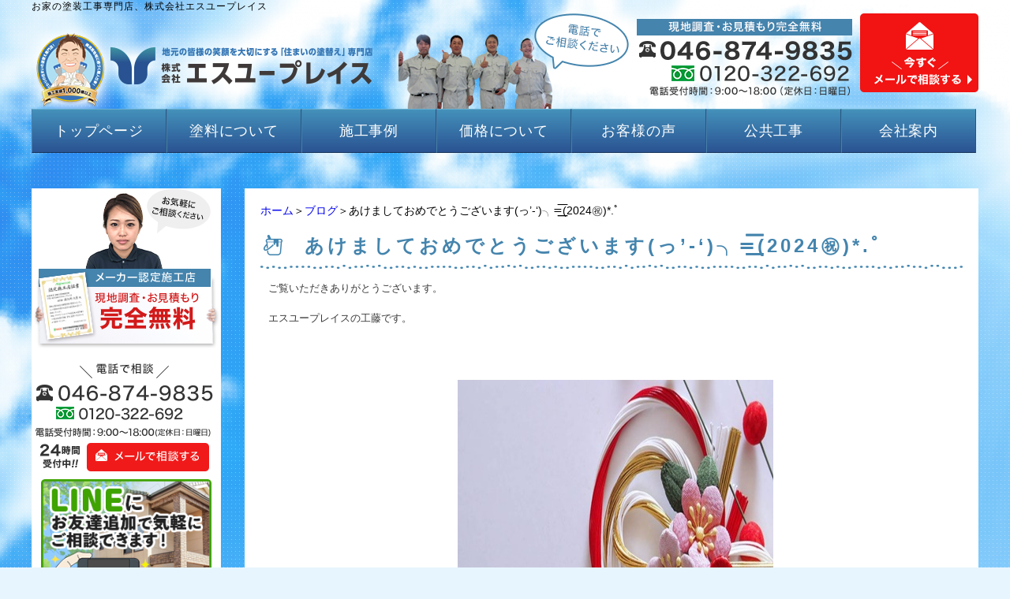

--- FILE ---
content_type: text/html; charset=UTF-8
request_url: https://www.su-place.co.jp/blog/%E3%81%82%E3%81%91%E3%81%BE%E3%81%97%E3%81%A6%E3%81%8A%E3%82%81%E3%81%A7%E3%81%A8%E3%81%86%E3%81%94%E3%81%96%E3%81%84%E3%81%BE%E3%81%99%E3%81%A3-%E2%95%AE%CD%9F%CD%9F%CD%9E%CD%9E.html
body_size: 9454
content:
<!DOCTYPE html PUBLIC "-//W3C//DTD XHTML 1.0 Transitional//EN" "http://www.w3.org/TR/xhtml1/DTD/xhtml1-transitional.dtd"><html xmlns="http://www.w3.org/1999/xhtml">
	<head>
		<title>あけましておめでとうございます(っ’-‘)╮=͟͟͞͞(2024㊗️)*.ﾟお家の塗装工事専門店、株式会社エスユープレイス</title>
		<meta name="keywords" content="" />
		<meta name="Description" content="【2024年1月6日更新】横須賀・三浦 外壁塗装専門店 株式会社エスユープレイス" />
		<meta name="msvalidate.01" content="FB1E82999312B2F038F574D0B43CADB0" />
		<link rel="alternate" type="application/rss+xml" title="お家の塗装工事専門店、株式会社エスユープレイス &raquo; あけましておめでとうございます(っ’-‘)╮=͟͟͞͞(2024㊗️)*.ﾟ のコメントのフィード" href="https://www.su-place.co.jp/blog/%e3%81%82%e3%81%91%e3%81%be%e3%81%97%e3%81%a6%e3%81%8a%e3%82%81%e3%81%a7%e3%81%a8%e3%81%86%e3%81%94%e3%81%96%e3%81%84%e3%81%be%e3%81%99%e3%81%a3-%e2%95%ae%cd%9f%cd%9f%cd%9e%cd%9e.html/feed" />
<link rel='stylesheet' id='style-desktop-css'  href='https://www.su-place.co.jp/wp-content/uploads/sites/17/css/style0_24183100_1562339557.css?ver=3.9.2' type='text/css' media='all' />
<link rel='stylesheet' id='stylenote-desktop-css'  href='https://www.su-place.co.jp/wp-content/uploads/sites/17/css/stylenote0_45199100_1758682609.css?ver=3.9.2' type='text/css' media='all' />
<link rel='stylesheet' id='style-css'  href='https://www.su-place.co.jp/wp-content/themes/lct_suplacecojp/style.css?ver=3.9.2' type='text/css' media='all' />
<link rel='stylesheet' id='topform-css'  href='https://www.su-place.co.jp/wp-content/themes/lct_suplacecojp/topform.css?ver=3.9.2' type='text/css' media='all' />
<link rel='stylesheet' id='facebox-css'  href='https://www.su-place.co.jp/facebox/facebox.css?ver=3.9.2' type='text/css' media='all' />
<link rel='stylesheet' id='contact-form-7-css'  href='https://www.su-place.co.jp/wp-content/plugins/contact-form-7/includes/css/styles.css?ver=3.9.3' type='text/css' media='all' />
<script type='text/javascript' src='https://www.su-place.co.jp/wp-includes/js/jquery/jquery.js?ver=1.11.0'></script>
<script type='text/javascript' src='https://www.su-place.co.jp/wp-includes/js/jquery/jquery-migrate.min.js?ver=1.2.1'></script>
<script type='text/javascript' src='https://www.su-place.co.jp/facebox/facebox.js?ver=3.9.2'></script>
<script type='text/javascript' src='https://www.su-place.co.jp/wp-content/plugins/js/jquery.bxslider/jquery.bxslider.js?ver=3.9.2'></script>
<link rel="EditURI" type="application/rsd+xml" title="RSD" href="https://www.su-place.co.jp/xmlrpc.php?rsd" />
<link rel="wlwmanifest" type="application/wlwmanifest+xml" href="https://www.su-place.co.jp/wp-includes/wlwmanifest.xml" /> 
<link rel='prev' title='年末年始休業のお知らせ' href='https://www.su-place.co.jp/blog/%e5%b9%b4%e6%9c%ab%e5%b9%b4%e5%a7%8b%e4%bc%91%e6%a5%ad%e3%81%ae%e3%81%8a%e7%9f%a5%e3%82%89%e3%81%9b-3.html' />
<link rel='next' title='本日の作業報告です。横須賀市佐原I様・横須賀市久里浜O様着工致しました。' href='https://www.su-place.co.jp/blog/%e6%9c%ac%e6%97%a5%e3%81%ae%e4%bd%9c%e6%a5%ad%e5%a0%b1%e5%91%8a%e3%81%a7%e3%81%99%e3%80%82%e6%a8%aa%e9%a0%88%e8%b3%80%e5%b8%82%e4%bd%90%e5%8e%9fi%e6%a7%98%e3%83%bb%e6%a8%aa%e9%a0%88%e8%b3%80%e5%b8%82.html' />
<meta name="generator" content="WordPress 3.9.2" />
<link rel='canonical' href='https://www.su-place.co.jp/blog/%e3%81%82%e3%81%91%e3%81%be%e3%81%97%e3%81%a6%e3%81%8a%e3%82%81%e3%81%a7%e3%81%a8%e3%81%86%e3%81%94%e3%81%96%e3%81%84%e3%81%be%e3%81%99%e3%81%a3-%e2%95%ae%cd%9f%cd%9f%cd%9e%cd%9e.html' />
<link rel='shortlink' href='https://www.su-place.co.jp/?p=30715' />
<link rel="alternate" media="handheld" type="text/html" href="https://www.su-place.co.jp/blog/%E3%81%82%E3%81%91%E3%81%BE%E3%81%97%E3%81%A6%E3%81%8A%E3%82%81%E3%81%A7%E3%81%A8%E3%81%86%E3%81%94%E3%81%96%E3%81%84%E3%81%BE%E3%81%99%E3%81%A3-%E2%95%AE%CD%9F%CD%9F%CD%9E%CD%9E.html" />
	<style>
		#wp-admin-bar-comments{display:none;}
	</style>
	<script>
		jQuery(document).ready(function(){
			jQuery("#wp-admin-bar-wp-logo").html('<a class="ab-item"><span class="ab-icon"></span></a>');
			jQuery("#wp-admin-bar-my-sites-list").find("a[href$='/wp-admin/post-new.php']").parent().remove();
			jQuery("#wp-admin-bar-my-sites-list").find("a[href$='/wp-admin/edit-comments.php']").parent().remove();
		});
	</script><script type="text/javascript">
	window._wp_rp_static_base_url = 'https://wprp.zemanta.com/static/';
	window._wp_rp_wp_ajax_url = "https://www.su-place.co.jp/wp-admin/admin-ajax.php";
	window._wp_rp_plugin_version = '3.6.1';
	window._wp_rp_post_id = '30715';
	window._wp_rp_num_rel_posts = '6';
	window._wp_rp_thumbnails = true;
	window._wp_rp_post_title = '%E3%81%82%E3%81%91%E3%81%BE%E3%81%97%E3%81%A6%E3%81%8A%E3%82%81%E3%81%A7%E3%81%A8%E3%81%86%E3%81%94%E3%81%96%E3%81%84%E3%81%BE%E3%81%99%28%E3%81%A3%E2%80%99-%E2%80%98%29%E2%95%AE%3D%CD%9F%CD%9F%CD%9E%CD%9E%282024%E3%8A%97%EF%B8%8F%29%2A.%EF%BE%9F';
	window._wp_rp_post_tags = [];
	window._wp_rp_promoted_content = true;
</script>
<link rel="stylesheet" href="https://www.su-place.co.jp/wp-content/plugins/wordpress-23-related-posts-plugin/static/themes/vertical-m.css?version=3.6.1" />
	<style type="text/css">.recentcomments a{display:inline !important;padding:0 !important;margin:0 !important;}</style>
<!-- BEGIN: WP Social Bookmarking Light -->
<script>(function(d, s, id) {
  var js, fjs = d.getElementsByTagName(s)[0];
  if (d.getElementById(id)) return;
  js = d.createElement(s); js.id = id;
  js.src = "//connect.facebook.net/en_US/sdk.js#xfbml=1&version=v2.7";
  fjs.parentNode.insertBefore(js, fjs);
}(document, 'script', 'facebook-jssdk'));</script>
<style type="text/css">
.wp_social_bookmarking_light{
    border: 0 !important;
    padding: 10px 0 20px 0 !important;
    margin: 0 !important;
}
.wp_social_bookmarking_light div{
    float: left !important;
    border: 0 !important;
    padding: 0 !important;
    margin: 0 5px 0px 0 !important;
    min-height: 30px !important;
    line-height: 18px !important;
    text-indent: 0 !important;
}
.wp_social_bookmarking_light img{
    border: 0 !important;
    padding: 0;
    margin: 0;
    vertical-align: top !important;
}
.wp_social_bookmarking_light_clear{
    clear: both !important;
}
#fb-root{
    display: none;
}
.wsbl_twitter{
    width: 100px;
}
.wsbl_facebook_like iframe{
    max-width: none !important;
}
.wsbl_pinterest a{
    border: 0px !important;
}</style>
<!-- END: WP Social Bookmarking Light -->
<script type="text/javascript">
var renderInvisibleReCaptcha = function() {

    for (var i = 0; i < document.forms.length; ++i) {
        var form = document.forms[i];
        var holder = form.querySelector('.inv-recaptcha-holder');

        if (null === holder) continue;
		holder.innerHTML = '';

         (function(frm){
			var cf7SubmitElm = frm.querySelector('.wpcf7-submit');
            var holderId = grecaptcha.render(holder,{
                'sitekey': '6Legb_MjAAAAAPhO7OtLiBh6Tv4WiQ31fT4QziT5', 'size': 'invisible', 'badge' : 'bottomright',
                'callback' : function (recaptchaToken) {
					if((null !== cf7SubmitElm) && (typeof jQuery != 'undefined')){jQuery(frm).submit();grecaptcha.reset(holderId);return;}
					 HTMLFormElement.prototype.submit.call(frm);
                },
                'expired-callback' : function(){grecaptcha.reset(holderId);}
            });

			if(null !== cf7SubmitElm && (typeof jQuery != 'undefined') ){
				jQuery(cf7SubmitElm).off('click').on('click', function(clickEvt){
					clickEvt.preventDefault();
					grecaptcha.execute(holderId);
				});
			}
			else
			{
				frm.onsubmit = function (evt){evt.preventDefault();grecaptcha.execute(holderId);};
			}


        })(form);
    }
};
</script><script src="https://www.google.com/recaptcha/api.js?onload=renderInvisibleReCaptcha&render=explicit" async defer></script><script type="text/javascript">(function(a,e){function f(){var d=0;if(e.body&&e.body.offsetWidth){d=e.body.offsetHeight}if(e.compatMode=="CSS1Compat"&&e.documentElement&&e.documentElement.offsetWidth){d=e.documentElement.offsetHeight}if(a.innerWidth&&a.innerHeight){d=a.innerHeight}return d}function b(g){var d=ot=0;if(g.offsetParent){do{d+=g.offsetLeft;ot+=g.offsetTop}while(g=g.offsetParent)}return{left:d,top:ot}}function c(){var l=e.querySelectorAll("[data-lazy-original]");var j=a.pageYOffset||e.documentElement.scrollTop||e.body.scrollTop;var d=f();for(var k=0;k<l.length;k++){var h=l[k];var g=b(h).top;if(g<(d+j)){h.src=h.getAttribute("data-lazy-original");h.removeAttribute("data-lazy-original")}}}if(a.addEventListener){a.addEventListener("DOMContentLoaded",c,false);a.addEventListener("scroll",c,false)}else{a.attachEvent("onload",c);a.attachEvent("onscroll",c)}})(window,document);</script>		<!-- Google Tag Manager -->
		<script>(function(w,d,s,l,i){w[l]=w[l]||[];w[l].push({'gtm.start':
		new Date().getTime(),event:'gtm.js'});var f=d.getElementsByTagName(s)[0],
		j=d.createElement(s),dl=l!='dataLayer'?'&l='+l:'';j.async=true;j.src=
		'https://www.googletagmanager.com/gtm.js?id='+i+dl;f.parentNode.insertBefore(j,f);
		})(window,document,'script','dataLayer','GTM-566F7HK');</script>
		<!-- End Google Tag Manager -->
		<script type="text/javascript">
		jQuery(function(){

		 jQuery(".radio").each(function(){
				if(jQuery(this).is(':checked')){
					jQuery(this).after('<span class="radio checked"></span>');
					}else{
						jQuery(this).after('<span class="radio"></span>');
					}
			});
		jQuery(".radio").change(function(){
				jQuery('.radio:not(:checked)').next('span').removeClass('checked');
				jQuery(this).next('span').addClass('checked');
			});
});


</script>
	<!-- ana google -->

	</head>
	<body id="blog">
		<!-- Google Tag Manager -->
<!-- Google Tag Manager (noscript) -->
<noscript><iframe src="https://www.googletagmanager.com/ns.html?id=GTM-566F7HK"
height="0" width="0" style="display:none;visibility:hidden"></iframe></noscript>
<!-- End Google Tag Manager (noscript) -->		<a name="top"></a>
			<div id="header">
				<div id="dynamic-header">
						<div id="blogdescription" class="clearfix">
		<h1 id="site-title">お家の塗装工事専門店、株式会社エスユープレイス</h1>
	</div>			<div class="textwidget"><div class="clearfix pc_logo">
<div id="header_logo"><a href="/"><img src="[data-uri]" data-lazy-original="/wp-content/uploads/sites/17/logo.png" alt="地元の皆さまの笑顔を大切にする「住まいの塗替え」専門店　株式会社エスユープレイス"><noscript><img src="/wp-content/uploads/sites/17/logo.png" alt="地元の皆さまの笑顔を大切にする「住まいの塗替え」専門店　株式会社エスユープレイス"></noscript></a></div>
<div class="head_info">
	<div class="head_tel">
	<img src="[data-uri]" data-lazy-original="https://www.su-place.co.jp/wp-content/uploads/sites/17/header_tel.png" alt="046-874-9835"><noscript><img src="https://www.su-place.co.jp/wp-content/uploads/sites/17/header_tel.png" alt="046-874-9835"></noscript></div>
	<!-- /.head_tel -->
	<div class="head_contact">
	<a href="/contact"><img src="[data-uri]" data-lazy-original="https://www.su-place.co.jp/wp-content/uploads/sites/17/header_contact.png" alt="今すぐメールで相談する"><noscript><img src="https://www.su-place.co.jp/wp-content/uploads/sites/17/header_contact.png" alt="今すぐメールで相談する"></noscript></a></div>
	<!-- /.head_contact -->
</div>
<!-- /.head_info -->
</div></div>
			<div id="headermenu-container">
	<ul class="headermenu-box clearfix">		<li>
			<a href="/" target="" class="header-link">トップページ</a>
			<!-- <a href="/" target=""><img src="https://www.su-place.co.jp/wp-content/uploads/sites/17/headermenu1.png" onmouseover="this.src='https://www.su-place.co.jp/wp-content/uploads/sites/17/headermenu1_h.png'" onmouseout="this.src='https://www.su-place.co.jp/wp-content/uploads/sites/17/headermenu1.png'" alt="トップページ" /></a> -->
		</li>
		<li>
			<a href="/paint" target="" class="header-link">塗料について</a>
			<!-- <a href="/paint" target=""><img src="https://www.su-place.co.jp/wp-content/uploads/sites/17/headermenu2.png" onmouseover="this.src='https://www.su-place.co.jp/wp-content/uploads/sites/17/headermenu2_h.png'" onmouseout="this.src='https://www.su-place.co.jp/wp-content/uploads/sites/17/headermenu2.png'" alt="塗料について" /></a> -->
		</li>
		<li>
			<a href="/works" target="" class="header-link">施工事例</a>
			<!-- <a href="/works" target=""><img src="https://www.su-place.co.jp/wp-content/uploads/sites/17/headermenu4.png" onmouseover="this.src='https://www.su-place.co.jp/wp-content/uploads/sites/17/headermenu4_h.png'" onmouseout="this.src='https://www.su-place.co.jp/wp-content/uploads/sites/17/headermenu4.png'" alt="施工事例" /></a> -->
		</li>
		<li>
			<a href="/fee" target="" class="header-link">価格について</a>
			<!-- <a href="/fee" target=""><img src="https://www.su-place.co.jp/wp-content/uploads/sites/17/headermenu3.png" onmouseover="this.src='https://www.su-place.co.jp/wp-content/uploads/sites/17/headermenu3_h.png'" onmouseout="this.src='https://www.su-place.co.jp/wp-content/uploads/sites/17/headermenu3.png'" alt="価格について" /></a> -->
		</li>
		<li>
			<a href="/voice" target="" class="header-link">お客様の声</a>
			<!-- <a href="/voice" target=""><img src="https://www.su-place.co.jp/wp-content/uploads/sites/17/headermenu5.png" onmouseover="this.src='https://www.su-place.co.jp/wp-content/uploads/sites/17/headermenu5_h.png'" onmouseout="this.src='https://www.su-place.co.jp/wp-content/uploads/sites/17/headermenu5.png'" alt="お客様の声" /></a> -->
		</li>
		<li>
			<a href="/public" target="" class="header-link">公共工事</a>
			<!-- <a href="/public" target=""><img src="https://www.su-place.co.jp/wp-content/uploads/sites/17/headermenu6.png" onmouseover="this.src='https://www.su-place.co.jp/wp-content/uploads/sites/17/headermenu6_h.png'" onmouseout="this.src='https://www.su-place.co.jp/wp-content/uploads/sites/17/headermenu6.png'" alt="公共工事" /></a> -->
		</li>

		<li>
			<a href="/about" target="" class="header-link">会社案内</a>
			<!-- <a href="/about" target=""><img src="" alt="会社案内" /></a> -->
		</li>		</ul>
	</div>	<p class="main-image" style="position:relative;"><a href="/" class="mv-btn"><img src="https://www.su-place.co.jp/wp-content/uploads/sites/17/button_pc.png"></a></p>				</div>
			</div>
		<div id="wrapper">
			<div id="container" class="clearfix">
				<div id="main">
					<div id="neck">
							<div id="breadcrumbs">
		<a href="/">ホーム</a>＞<a href="/blog">ブログ</a>＞あけましておめでとうございます(っ’-‘)╮=͟͟͞͞(2024㊗️)*.ﾟ
	</div>	<div id="masthead"><h1>あけましておめでとうございます(っ’-‘)╮=͟͟͞͞(2024㊗️)*.ﾟ</h1></div>					</div>
	<div class="texts clearfix">
		<div class="text">
			<div style="text-align: left;"><font size="2">ご覧いただきありがとうございます。</font></div><div style="text-align: left;"><font size="2"><br></font></div><div style="text-align: left;"><font size="2">エスユープレイスの工藤です。</font></div>
		</div>
	</div>	<div class="texts clearfix">
		<div class="text">
			<div><div style="font-size: small;"><br></div></div>
		</div>
	</div>	<div class="columns columns1">
		<div class="liner clearfix">
			<div class="column column1 chop">
				<div class="image">
					<img src="https://www.su-place.co.jp/wp-content/uploads/sites/17/20230116_044005366_iOS.jpg" alt="20230116_044005366_iOS" title="20230116_044005366_iOS" class="noborder" />
				</div>
				<div class="text">
					<br><div><font color="#2b2b2b" face="M PLUS 1p, sans-serif"><span style="background-color: rgb(255, 255, 255);"><br></span></font></div><div><font color="#2b2b2b" face="M PLUS 1p, sans-serif"><span style="background-color: rgb(255, 255, 255);"><br></span></font></div>
				</div>
			</div>
		</div>
	</div>	<div class="texts clearfix">
		<div class="text">
			<span style="font-family: Arial, Verdana; font-size: 10pt;">皆様明けましておめでとうございます。</span><font color="#2b2b2b" style="font-family: Meiryo; font-size: medium;"><span style="background-color: rgb(255, 255, 255);">(ｯ'-`)╮=͟͟͞͞(2024㊗️)*.ﾟ</span></font><div style="font-family: Arial, Verdana; font-size: 10pt;"><font color="#2b2b2b" style="font-family: Meiryo; font-size: medium;"><span style="background-color: rgb(255, 255, 255);"><br></span></font></div><div style=""><font size="2"><font color="#2b2b2b"><span style="background-color: rgb(255, 255, 255);">今年もよろしくお願いいたします</span></font><span style="background-color: rgb(255, 255, 255); color: rgb(51, 51, 51); font-family: " m="" plus="" rounded="" 1c",="" -apple-system,="" blinkmacsystemfont,="" "segoe="" ui",="" "helvetica="" neue",="" "hiragino="" kaku="" gothic="" pron",="" メイリオ,="" meiryo,="" sans-serif;"="">(、._. )、</span></font></div>
		</div>
	</div>	<div class="texts clearfix">
		<div class="text">
			それでは、本日の作業報告です。
		</div>
	</div>	<div class="byline">
		<h4>横須賀市追浜東町O様　屋根塗装工事（フッソUVコートⅡ）　外壁塗装工事（プレミアムシリコン）</h4>
	</div>	<div class="texts clearfix">
		<div class="text">
			<span style="font-size: small;">本日、足場の架設を行い着工しました。</span><div style="font-size: small;"><br></div><div style="font-size: small;">次回の作業は、高圧洗浄を行う予定です。</div><div style="font-size: small;"><br></div><div style="font-size: small;">工事中は、何かとご迷惑おかけしますが、よろしくお願いいたします。</div>
		</div>
	</div>	<div class="byline">
		<h4>横須賀市田浦しまっとボックス様　コンテナ塗装工事（フッソUVコートⅡ）</h4>
	</div>	<div class="texts clearfix">
		<div class="text">
			次回の作業は、各所点検を行う予定です。<div><br></div><div>引き続きよろしくお願いいたします。</div>
		</div>
	</div>	<div class="texts clearfix">
		<div class="text">
			<div style="text-align: left;"><font style=""><div style=""><font face="Arial, Verdana"><span style="font-size: 10pt;">それでは本日も、お疲れ様でした</span></font><span style="background-color: rgb(255, 255, 255); color: rgb(51, 51, 51); font-family: " m="" plus="" rounded="" 1c",="" -apple-system,="" blinkmacsystemfont,="" "segoe="" ui",="" "helvetica="" neue",="" "hiragino="" kaku="" gothic="" pron",="" メイリオ,="" meiryo,="" sans-serif;="" font-size:="" 15px;="" font-weight:="" 700;"="">ｍ(_ _)ｍ</span></div></font></div>
		</div>
	</div><div class='wp_social_bookmarking_light'><div class="wsbl_hatena_button"><a href="//b.hatena.ne.jp/entry/https://www.su-place.co.jp/blog/%e3%81%82%e3%81%91%e3%81%be%e3%81%97%e3%81%a6%e3%81%8a%e3%82%81%e3%81%a7%e3%81%a8%e3%81%86%e3%81%94%e3%81%96%e3%81%84%e3%81%be%e3%81%99%e3%81%a3-%e2%95%ae%cd%9f%cd%9f%cd%9e%cd%9e.html" class="hatena-bookmark-button" data-hatena-bookmark-title="あけましておめでとうございます(っ’-‘)╮=͟͟͞͞(2024㊗️)*.ﾟ" data-hatena-bookmark-layout="simple-balloon" title="このエントリーをはてなブックマークに追加"> <img src="[data-uri]" data-lazy-original="//b.hatena.ne.jp/images/entry-button/button-only@2x.png" alt="このエントリーをはてなブックマークに追加" width="20" height="20" style="border: none;" /><noscript><img src="//b.hatena.ne.jp/images/entry-button/button-only@2x.png" alt="このエントリーをはてなブックマークに追加" width="20" height="20" style="border: none;" /></noscript></a><script type="text/javascript" src="//b.hatena.ne.jp/js/bookmark_button.js" charset="utf-8" async="async"></script></div><div class="wsbl_facebook_like"><div id="fb-root"></div><fb:like href="https://www.su-place.co.jp/blog/%e3%81%82%e3%81%91%e3%81%be%e3%81%97%e3%81%a6%e3%81%8a%e3%82%81%e3%81%a7%e3%81%a8%e3%81%86%e3%81%94%e3%81%96%e3%81%84%e3%81%be%e3%81%99%e3%81%a3-%e2%95%ae%cd%9f%cd%9f%cd%9e%cd%9e.html" layout="button_count" action="like" width="100" share="false" show_faces="false" ></fb:like></div><div class="wsbl_twitter"><a href="https://twitter.com/share" class="twitter-share-button" data-url="https://www.su-place.co.jp/blog/%e3%81%82%e3%81%91%e3%81%be%e3%81%97%e3%81%a6%e3%81%8a%e3%82%81%e3%81%a7%e3%81%a8%e3%81%86%e3%81%94%e3%81%96%e3%81%84%e3%81%be%e3%81%99%e3%81%a3-%e2%95%ae%cd%9f%cd%9f%cd%9e%cd%9e.html" data-text="あけましておめでとうございます(っ’-‘)╮=͟͟͞͞(2024㊗️)*.ﾟ">Tweet</a></div></div><br class='wp_social_bookmarking_light_clear' />					<div id="knee">
							<div class="navigation clearfix">		<span class="previous">« <a href="https://www.su-place.co.jp/blog/%e5%b9%b4%e6%9c%ab%e5%b9%b4%e5%a7%8b%e4%bc%91%e6%a5%ad%e3%81%ae%e3%81%8a%e7%9f%a5%e3%82%89%e3%81%9b-3.html">年末年始休業のお知らせ</a></span>		<span class="next"><a href="https://www.su-place.co.jp/blog/%e6%9c%ac%e6%97%a5%e3%81%ae%e4%bd%9c%e6%a5%ad%e5%a0%b1%e5%91%8a%e3%81%a7%e3%81%99%e3%80%82%e6%a8%aa%e9%a0%88%e8%b3%80%e5%b8%82%e4%bd%90%e5%8e%9fi%e6%a7%98%e3%83%bb%e6%a8%aa%e9%a0%88%e8%b3%80%e5%b8%82.html">本日の作業報告です。横須賀市佐原I様・横須賀市久里浜O様着工致しました。</a> »</span>	</div>	<div id="inquiry" class="mt20">
		<a href="https://www.su-place.co.jp/contact/"><img src="https://www.su-place.co.jp/wp-content/uploads/sites/17/page_contact.png" alt=""></a>
	</div>					</div>
				</div>
				<div id="sidebar">
								<div class="textwidget"><section class="side_box">
<div class="side_contact">
	<a href="/contact"><img src="[data-uri]" data-lazy-original="https://www.su-place.co.jp/wp-content/uploads/sites/17/side_contact21.png" alt="現地調査・お見積もり完全無料　046-874-9835"><noscript><img src="https://www.su-place.co.jp/wp-content/uploads/sites/17/side_contact21.png" alt="現地調査・お見積もり完全無料　046-874-9835"></noscript></a>
</div>
<!-- /.side_contact -->
<a href="/line"><img class="img_line03 mb20" src="[data-uri]" data-lazy-original="https://www.su-place.co.jp/wp-content/uploads/sites/17/line_side1.png" alt="ラインにお友達追加で気軽にご相談できます。"><noscript><img class="img_line03 mb20" src="https://www.su-place.co.jp/wp-content/uploads/sites/17/line_side1.png" alt="ラインにお友達追加で気軽にご相談できます。"></noscript></a>

<ul class="line_ul_side">
<li class="line_bk_side">スマートフォンでご覧の方</li>
<li>下記の【友だち追加】ボタンをタップしてください。</li>
<li><a href="https://line.me/R/ti/p/%40kbq4977r" class="ui-link" rel="external"></a><a href="https://line.me/R/ti/p/%40dcv9158c" class="ui-link" rel="external"><img class="img_line" width="215" height="auto" border="0" alt="友だち追加" src="[data-uri]" data-lazy-original="https://scdn.line-apps.com/n/line_add_friends/btn/ja.png"><noscript><img class="img_line" width="215" height="auto" border="0" alt="友だち追加" src="https://scdn.line-apps.com/n/line_add_friends/btn/ja.png"></noscript></a></li>
</ul>
<ul class="line_ul_side">
<li class="line_bk_side">パソコンでご覧の方</li>
<li>QRコードをスマートフォンで読み込んでください。</li>
<li><img class="img_line02" src="[data-uri]" data-lazy-original="https://www.su-place.co.jp/wp-content/uploads/sites/17/qr_line.jpg" alt="友達追加" width="150" height=""><noscript><img class="img_line02" src="https://www.su-place.co.jp/wp-content/uploads/sites/17/qr_line.jpg" alt="友達追加" width="150" height=""></noscript></li>
</ul>

<div class="side_menu mt20">
	<ul>
		<li><a href="/news"><img src="[data-uri]" data-lazy-original="https://www.su-place.co.jp/wp-content/uploads/sites/17/side_icon_menu01.png" alt="新着情報・塗装勉強会"><noscript><img src="https://www.su-place.co.jp/wp-content/uploads/sites/17/side_icon_menu01.png" alt="新着情報・塗装勉強会"></noscript><span>新着情報・塗装勉強会</span></a></li>
		<li><a href="/chara"><img src="[data-uri]" data-lazy-original="https://www.su-place.co.jp/wp-content/uploads/sites/17/side_icon_menu02.png" alt="当社の特徴"><noscript><img src="https://www.su-place.co.jp/wp-content/uploads/sites/17/side_icon_menu02.png" alt="当社の特徴"></noscript><span>当社の特徴</span></a></li>
		<li><a href="/paint"><img src="[data-uri]" data-lazy-original="https://www.su-place.co.jp/wp-content/uploads/sites/17/side_icon_menu03.png" alt="塗料について"><noscript><img src="https://www.su-place.co.jp/wp-content/uploads/sites/17/side_icon_menu03.png" alt="塗料について"></noscript><span>塗料について</span></a></li>
		<li><a href="/fee"><img src="[data-uri]" data-lazy-original="https://www.su-place.co.jp/wp-content/uploads/sites/17/side_icon_menu04.png" alt="価格について"><noscript><img src="https://www.su-place.co.jp/wp-content/uploads/sites/17/side_icon_menu04.png" alt="価格について"></noscript><span>価格について</span></a></li>
		<li><a href="/works"><img src="[data-uri]" data-lazy-original="https://www.su-place.co.jp/wp-content/uploads/sites/17/side_icon_menu05.png" alt="施工事例"><noscript><img src="https://www.su-place.co.jp/wp-content/uploads/sites/17/side_icon_menu05.png" alt="施工事例"></noscript><span>施工事例</span></a></li>
		<li><a href="/voice"><img src="[data-uri]" data-lazy-original="https://www.su-place.co.jp/wp-content/uploads/sites/17/side_icon_menu06.png" alt="お客様の声"><noscript><img src="https://www.su-place.co.jp/wp-content/uploads/sites/17/side_icon_menu06.png" alt="お客様の声"></noscript><span>お客様の声</span></a></li>
		<li><a href="/faq"><img src="[data-uri]" data-lazy-original="https://www.su-place.co.jp/wp-content/uploads/sites/17/side_icon_menu07.png" alt="よくあるご質問"><noscript><img src="https://www.su-place.co.jp/wp-content/uploads/sites/17/side_icon_menu07.png" alt="よくあるご質問"></noscript><span>よくあるご質問</span></a></li>
		<li><a href="/flow"><img src="[data-uri]" data-lazy-original="https://www.su-place.co.jp/wp-content/uploads/sites/17/side_icon_menu08.png" alt="工事の流れ"><noscript><img src="https://www.su-place.co.jp/wp-content/uploads/sites/17/side_icon_menu08.png" alt="工事の流れ"></noscript><span>工事の流れ</span></a></li>
		<li><a href="/comp_flow"><img src="[data-uri]" data-lazy-original="https://www.su-place.co.jp/wp-content/uploads/sites/17/side_icon_menu09.png" alt="お問い合わせから"><noscript><img src="https://www.su-place.co.jp/wp-content/uploads/sites/17/side_icon_menu09.png" alt="お問い合わせから"></noscript><span>お問い合わせから完了までの流れ</span></a></li>
		<li><a href="/staff"><img src="[data-uri]" data-lazy-original="https://www.su-place.co.jp/wp-content/uploads/sites/17/side_icon_menu10.png" alt="スタッフ紹介"><noscript><img src="https://www.su-place.co.jp/wp-content/uploads/sites/17/side_icon_menu10.png" alt="スタッフ紹介"></noscript><span>スタッフ紹介</span></a></li>
		<li><a href="/about"><img src="[data-uri]" data-lazy-original="https://www.su-place.co.jp/wp-content/uploads/sites/17/side_icon_menu11.png" alt="会社案内"><noscript><img src="https://www.su-place.co.jp/wp-content/uploads/sites/17/side_icon_menu11.png" alt="会社案内"></noscript><span>会社案内</span></a></li>
		<li><a href="/public"><img src="[data-uri]" data-lazy-original="https://www.su-place.co.jp/wp-content/uploads/sites/17/side_icon_menu11.png" alt="公共工事"><noscript><img src="https://www.su-place.co.jp/wp-content/uploads/sites/17/side_icon_menu11.png" alt="公共工事"></noscript><span>公共工事</span></a></li>
		<li><a href="/recruit"><img src="[data-uri]" data-lazy-original="https://www.su-place.co.jp/wp-content/uploads/sites/17/side_icon_menu12.png" alt="求人募集"><noscript><img src="https://www.su-place.co.jp/wp-content/uploads/sites/17/side_icon_menu12.png" alt="求人募集"></noscript><span>求人募集</span></a></li>
		<li><a href="/blog"><img src="[data-uri]" data-lazy-original="https://www.su-place.co.jp/wp-content/uploads/sites/17/side_icon_menu07.png" alt="ブログ"><noscript><img src="https://www.su-place.co.jp/wp-content/uploads/sites/17/side_icon_menu07.png" alt="ブログ"></noscript><span>ブログ</span></a></li>
	</ul>
</div>
<!-- /.side_menu -->

<div class="side_side_stufy mt20">
	<a href="/news/study"><img src="[data-uri]" data-lazy-original="https://www.su-place.co.jp/wp-content/uploads/sites/17/side_stufy.png" alt="お家の塗装勉強会、参加費無料"><noscript><img src="https://www.su-place.co.jp/wp-content/uploads/sites/17/side_stufy.png" alt="お家の塗装勉強会、参加費無料"></noscript><span class="more_btn">お家の塗装勉強会情報はこちら</span></a>
</div>
<!-- /.side_side_stufy -->

<div class="side_tpint mt20">
	<img src="[data-uri]" data-lazy-original="https://www.su-place.co.jp/wp-content/uploads/sites/17/side_tpint.png" alt="リフォームローン取り扱い店T-POINT貯まります"><noscript><img src="https://www.su-place.co.jp/wp-content/uploads/sites/17/side_tpint.png" alt="リフォームローン取り扱い店T-POINT貯まります"></noscript>
</div>
<!-- /.side_tpint -->

<div class="side_idgreen mt20">
	<a href="http://www.nck-inc.com/" target="_blank"><img src="[data-uri]" data-lazy-original="https://www.su-place.co.jp/wp-content/uploads/sites/17/side_idgreen.png" alt="世界最高の素材から誕生したadgreencoat"><noscript><img src="https://www.su-place.co.jp/wp-content/uploads/sites/17/side_idgreen.png" alt="世界最高の素材から誕生したadgreencoat"></noscript></a>
</div>
<!-- /.side_idgreen -->
<div class="side_uv mt20">
<a href="https://www.su-place.co.jp/20years_uv">
	<img src="[data-uri]" data-lazy-original="https://www.su-place.co.jp/wp-content/uploads/sites/17/side_uvmuki.jpg" alt="無機UVコート"><noscript><img src="https://www.su-place.co.jp/wp-content/uploads/sites/17/side_uvmuki.jpg" alt="無機UVコート"></noscript></a>
</div>
<div class="side_uv mt20">
<a href="https://www.su-place.co.jp/fs_uv_coat">
	<img src="[data-uri]" data-lazy-original="https://www.su-place.co.jp/wp-content/uploads/sites/17/side_uvfsso.jpg" alt="耐久性を求める方にフッソUVコートII"><noscript><img src="https://www.su-place.co.jp/wp-content/uploads/sites/17/side_uvfsso.jpg" alt="耐久性を求める方にフッソUVコートII"></noscript></a>
</div>
<div class="side_uv mt20">
<a href="https://www.su-place.co.jp/uv_aqua">
	<img src="[data-uri]" data-lazy-original="https://www.su-place.co.jp/wp-content/uploads/sites/17/side_uv.png" alt="紫外線劣化を防ぐUVアクアコート"><noscript><img src="https://www.su-place.co.jp/wp-content/uploads/sites/17/side_uv.png" alt="紫外線劣化を防ぐUVアクアコート"></noscript></a>
</div>

<!-- /.side_uv -->

<div class="side_astec mt20">
	<a href="http://astec-japan.co.jp/" target="_blank">
	<img src="[data-uri]" data-lazy-original="https://www.su-place.co.jp/wp-content/uploads/sites/17/side_astec.png" alt="ASTEC 遮熱・防水塗料メーカーのアステックペイント"><noscript><img src="https://www.su-place.co.jp/wp-content/uploads/sites/17/side_astec.png" alt="ASTEC 遮熱・防水塗料メーカーのアステックペイント"></noscript>
	</a>
</div>
<!-- /.side_astec -->

<div class="side_anai mt20">
<a href="https://www.jpaintm.com/" target="_blank"><img width="234" height="60" alt="【JPM】日本塗装名人社" src="[data-uri]" data-lazy-original="https://www.jpaintm.com/wp-content/uploads/sites/14/bnr_m.jpg" /><noscript><img width="234" height="60" alt="【JPM】日本塗装名人社" src="https://www.jpaintm.com/wp-content/uploads/sites/14/bnr_m.jpg" /></noscript><br />JPM</a>
</div>
<!-- /.side_anai -->

<div class="side_tocon mt20">
	<a href="http://www.to-kon-painters.com/" target="_blank">
	<img src="[data-uri]" data-lazy-original="https://www.su-place.co.jp/wp-content/uploads/sites/17/side_tocon.png" alt="塗魂ペインターズ"><noscript><img src="https://www.su-place.co.jp/wp-content/uploads/sites/17/side_tocon.png" alt="塗魂ペインターズ"></noscript>
	</a>
</div>
<div class="side_tocon mt20">
	<a href="https://corp.jpaintm.com/" target="_blank">
	<img src="[data-uri]" data-lazy-original="https://www.su-place.co.jp/wp-content/uploads/sites/17/side_tocon.jpg" width="220" alt="日本塗装名人社"><noscript><img src="https://www.su-place.co.jp/wp-content/uploads/sites/17/side_tocon.jpg" width="220" alt="日本塗装名人社"></noscript>
	</a>
</div>
<!-- /.side_tocon -->

<div class="side_certificate mt20">
	<img src="[data-uri]" data-lazy-original="https://www.su-place.co.jp/wp-content/uploads/sites/17/side_certificate.png" alt="横須賀商工会議所会員証明書"><noscript><img src="https://www.su-place.co.jp/wp-content/uploads/sites/17/side_certificate.png" alt="横須賀商工会議所会員証明書"></noscript>
</div>
<!-- /.side_certificate -->

<div class="side_about mt20">
<a href="/about">
<h3>本社情報</h3>
<div class="side_about_border">
	<img src="[data-uri]" data-lazy-original="https://www.su-place.co.jp/wp-content/uploads/sites/17/photo_01.jpg" alt="株式会社エスユープレイス本社"><noscript><img src="https://www.su-place.co.jp/wp-content/uploads/sites/17/photo_01.jpg" alt="株式会社エスユープレイス本社"></noscript>
	<p class="center" style="color:#000">株式会社　エスユープレイス<br>
〒239-0808<br>
神奈川県横須賀市大津町1-3-1 1階<br>
TEL:046-874-9835</p>
</a>
	</div>
<!-- /.side_about_border -->
</div>
<!-- /.side_about -->
</section>
<!-- /.side_box --></div>
						</div>
			</div>
		</div>
			<div id="footer">
							<div class="textwidget"><div class="footmenu_border"></div>
<div class="footmenu_bg">
	<div class="foot_menu_box clearfix">
	<div class="foot_menu">
		<ul class="foot_menu01">
			<li><a href="/">ホーム</a></li>
			<li><a href="/news">新着情報</a></li>
			<li><a href="/seminer">塗装勉強会のご案内</a></li>
			<li><a href="/blog">ブログ</a></li>
			<li><a href="/chara">当社の特徴</a></li>
			<ul class="foot_s_menu">
				<li><a href="/chara/wall_paint"><img src="[data-uri]" data-lazy-original="https://www.su-place.co.jp/wp-content/uploads/sites/17/foot_icon_s_arrow.png" alt=""><noscript><img src="https://www.su-place.co.jp/wp-content/uploads/sites/17/foot_icon_s_arrow.png" alt=""></noscript>外壁塗装工事</a></li>
				<li><a href="/chara/roof_paint"><img src="[data-uri]" data-lazy-original="https://www.su-place.co.jp/wp-content/uploads/sites/17/foot_icon_s_arrow.png" alt=""><noscript><img src="https://www.su-place.co.jp/wp-content/uploads/sites/17/foot_icon_s_arrow.png" alt=""></noscript>屋根塗装工事</a></li>
				<li><a href="/chara/waterproof"><img src="[data-uri]" data-lazy-original="https://www.su-place.co.jp/wp-content/uploads/sites/17/foot_icon_s_arrow.png" alt=""><noscript><img src="https://www.su-place.co.jp/wp-content/uploads/sites/17/foot_icon_s_arrow.png" alt=""></noscript>各種防水工事</a></li>
				<li><a href="/chara/renewal"><img src="[data-uri]" data-lazy-original="https://www.su-place.co.jp/wp-content/uploads/sites/17/foot_icon_s_arrow.png" alt=""><noscript><img src="https://www.su-place.co.jp/wp-content/uploads/sites/17/foot_icon_s_arrow.png" alt=""></noscript>リニューアル工事</a></li>
			</ul>
		</ul>

		<ul class="foot_menu02">
			<li><a href="/paint">塗料について</a></li>
			<li><a href="/public">公共工事</a></li>
			<li><a href="/fee">価格について</a></li>
			<li><a href="/faq">よくあるご質問</a></li>
			<li><a href="/flow">工事の流れ</a></li>
			<li><a href="/comp_flow">お問い合わせから完工までの流れ</a></li>
			<li><a href="/works">施工事例</a></li>
			<li><a href="/voice">お客さまの声</a></li>
		</ul>



		<ul class="foot_menu03">
			<li><a href="/staff">スタッフ紹介</a></li>
			<li><a href="/recruit">求人募集</a></li>
			<li><a href="/about">会社案内</a></li>
		</ul>
		<ul class="foot_menu04">
			<li><a href="/contact">お問い合わせ</a></li>
			<li><a href="/privacy">プライバシーポリシー</a></li>
			<li><a href="/sitemap">サイトマップ</a></li>
		</ul>
	</div>
	<!-- /.foot_menu -->

<div class="foot_logo">
	<a href="/"><img src="[data-uri]" data-lazy-original="https://www.su-place.co.jp/wp-content/uploads/sites/17/foot_img_logo.png" alt="地元の皆さまの笑顔を大切にする「住まいの塗替え」専門店　株式会社エスユープレイス"><noscript><img src="https://www.su-place.co.jp/wp-content/uploads/sites/17/foot_img_logo.png" alt="地元の皆さまの笑顔を大切にする「住まいの塗替え」専門店　株式会社エスユープレイス"></noscript></a>
	<p align="center">株式会社　エスユープレイス<br>
〒239-0808　神奈川県横須賀市大津町1-3-1　1階<br>
TEL:046-874-9835　FAX:046-874-9836<br>
フリーダイヤル：0120-322-692</p>
</div>
<!-- /.foot_logo -->
</div>


</div>
<!-- /.footmenu_bg --></div>
					<div class="textwidget"><div class="texts pc_none"><a id="eye" href="?eye=pc" class="ui-link ui-btn ui-icon-eye ui-btn-icon-left ui-shadow ui-corner-all" role="button" rel="external">PC 表示に切り替え</a></div></div>
			<p class="copyright">©2016-2024 株式会社エスユープレイス</p>							</div>

	<script>
		jQuery(document).ready(function(){
			jQuery("[id^='wp-admin-bar-edit'] + [id!='wp-admin-bar-edit-profile']").css("backgroundColor", "#21759B");
			jQuery("[id^='wp-admin-bar-edit'] + [id!='wp-admin-bar-edit-profile']").css("backgroundImage", "-moz-linear-gradient(50% 100%, #21759B, #3084AA 5px)");
		});
	</script>	<script>
		jQuery(document).ready(function(){
			// アドミンバーの文言を変更
			// 「編集 投稿タイプ」 を 「投稿タイプの編集」に
			var abitem = jQuery("#wp-admin-bar-edit .ab-item").html();
			var newabitem = null;
			if(abitem) var abitems = abitem.split(" ");
			if(abitems) newabitem = abitems[1] + "の" + abitems[0];
			if(newabitem) jQuery("#wp-admin-bar-edit .ab-item").html(newabitem);
			jQuery("#wp-admin-bar-edit .ab-item").css("backgroundColor", "#21759B");
			jQuery("#wp-admin-bar-edit .ab-item").css("backgroundImage", "-moz-linear-gradient(50% 100%, #21759B, #3084AA 5px)");
		});
	</script>	<script type="text/javascript">
		jQuery(document).ready(function(){jQuery('a[rel*=facebox]').facebox()});
	</script><!-- BEGIN: WP Social Bookmarking Light -->
<script>!function(d,s,id){var js,fjs=d.getElementsByTagName(s)[0],p=/^http:/.test(d.location)?'http':'https';if(!d.getElementById(id)){js=d.createElement(s);js.id=id;js.src=p+'://platform.twitter.com/widgets.js';fjs.parentNode.insertBefore(js,fjs);}}(document, 'script', 'twitter-wjs');</script>
<!-- END: WP Social Bookmarking Light -->
<script type='text/javascript' src='https://www.su-place.co.jp/wp-content/plugins/contact-form-7/includes/js/jquery.form.min.js?ver=3.51.0-2014.06.20'></script>
<script type='text/javascript'>
/* <![CDATA[ */
var _wpcf7 = {"loaderUrl":"https:\/\/www.su-place.co.jp\/wp-content\/plugins\/contact-form-7\/images\/ajax-loader.gif","sending":"\u9001\u4fe1\u4e2d ..."};
/* ]]> */
</script>
<script type='text/javascript' src='https://www.su-place.co.jp/wp-content/plugins/contact-form-7/includes/js/scripts.js?ver=3.9.3'></script>
	</body>
</html>


--- FILE ---
content_type: text/css
request_url: https://www.su-place.co.jp/wp-content/uploads/sites/17/css/stylenote0_45199100_1758682609.css?ver=3.9.2
body_size: 21813
content:
body{
    font-family: 游ゴシック体, 'Yu Gothic', YuGothic, 'ヒラギノ角ゴシック Pro', 'Hiragino Kaku Gothic Pro', メイリオ, Meiryo, Osaka, 'ＭＳ Ｐゴシック', 'MS PGothic', sans-serif;
}
.head_contact a:hover img{
    opacity: 0.7;
}
/* header */
#header_logo {
    margin-left: -20px;
}
.head_info {
    float: right;
}
.head_tel {
    float: left;
}
.head_contact {
    float: left;
    padding-left: 10px;
}
.mt10 {margin-top:10px;}
.mt20 {margin-top:20px;}
.center {
    text-align: center;
}
.both20{
    display: block;
    height: 20px;
    clear: both;
}
.more_btn {
    display: block;
    background: #1da954;
    border: 2px solid #1da954;
    width: 216px;
    font-size: 15px;
    margin: 10px auto;
    color: #fff;
    border-radius: 4px;
}
.side_side_stufy:hover .more_btn {
    background: #fff;
    color:#1da954;
}
.side_side_stufy:hover a {
    text-decoration: none;
}

/* 
side */
.side_menu ul li {
}
.side_menu ul li a {
    background: url(https://www.su-place.co.jp/wp-content/uploads/sites/17/side_bg_menu.png);
    background-position: center;
    margin-bottom: 1px;
    color: #4484ad;
    font-size: 14px;
    display: inherit;
    padding: 5px 0 5px 20px;
    text-align: left;
    font-weight: bold;
}
.side_menu ul li a:hover {
    text-decoration: none;
    font-weight:normal;
}
.side_menu ul li a img {
    margin-right: 10px;
    position: relative;
    top: -4px;
}
.side_menu ul li:nth-child(9) a span {
    display: inline-block;
    line-height: 140%;
}
.side_menu ul li:nth-child(9) a img {
    position: relative;
    top: -12px;
}
.side_menu.mt20 {
    padding: 0 10px;
}
section.side_box {
    background: #fff;
    text-align: center;
}
.side_about {
    padding: 10px;
}
.side_about h3{
    background: #4484ad;
    color: #fff;
}
.side_about p {
    font-size: 12px;
    line-height: 160%;
    margin-top: 6px;
}
.side_about_border{
    padding:10px 0;
    border-left:2px solid #4484ad;
    border-right:2px solid #4484ad;
    border-bottom:2px solid #4484ad;
}

/* 
TOP */

.reason{
    position: relative;
    width: 100%;
    height: 442px;
    background: url(https://www.su-place.co.jp/wp-content/uploads/sites/17/top_bg_reason.png) no-repeat;
}
.reason h3 {
    position: absolute;
    top: 20px;
    left: 20px;
}
ul.reason_list {
    position: absolute;
    top: 119px;
    left: 90px;
    font-size: 28px;
    line-height: 48px;
}
.reason_img {
    position: absolute;
    right: 70px;
    top: 136px;
}
.special {
    border-bottom: 1px dotted #ccc;
}
.special_img {
    float: left;
    margin-top: 14px;
}
.special_txt {
    float: left;
    width: 74%;
    padding-left: 30px;
}
.special_txt dl{
    margin-left: 10px;
}
.special_txt dl dt {
    font-size: 24px;
    margin-bottom: 10px;
}
.special_txt dl dd {
    font-size: 14px;
}
ul.special_list li {
    padding: 17px;
}
ul.special_list li:nth-child(odd) {
    background: #e7f5fe;
}
.special_left_img {
    float: left;
    width: 170px;
}
dl.special_list_txt {
    float: left;
    width: 480px;
}
.special_right_img {
    float: right;
}
dl.special_list_txt dt {
    color: #4485ad;
    font-size: 30px;
    line-height: 30px;
    font-weight: bold;
    dislay:block!important;;
    border-bottom: 0 solid!important; 
    margin-bottom: 10px!important;
    padding-bottom: 10px;
    background: url(https://www.su-place.co.jp/wp-content/uploads/sites/17/special_bg_dt.png) no-repeat left bottom;
}
dl.special_list_txt dt span {
    font-size: 18px;
}
.special_list li:nth-child(2) dl dt , .special_list li:nth-child(3) dl dt , .special_list li:nth-child(4) dl dt{
    font-size: 24px;
}

ul.special_list_voice li {
    background: none!important;
    padding: 0;
    line-height: 32px;
    font-size: 18px;
}
ul.special_list_voice li img {
    padding-right: 10px;
    position: relative;
    top: -6px;
}
/* 
footer */
.footmenu_bg {
    background: #4484ad;
}
.footmenu_border {
    height: 5px;
    background: #4484ad;
    margin-bottom: 4px;
}
.foot_menu_box{
    width: 1200px;
    margin: 0 auto;
    padding:40px 0;
}
.foot_menu a {
    color: #fff;
    font-size: 14px;
    padding-left: 20px;
}
ul.foot_menu01 , ul.foot_menu02 , ul.foot_menu03{
    padding-right: 60px;
}
ul.foot_menu01 , ul.foot_menu02 , ul.foot_menu03 , ul.foot_menu04 {
    float: left;
}
.foot_menu ul li{
    background: url(https://www.su-place.co.jp/wp-content/uploads/sites/17/foot_icon_arrow.png) no-repeat left ;
}
.foot_s_menu li{
    background: none !important ;
}
.foot_s_menu li img{
    position: relative;
    top: -6px;
    margin-right: 14px;
}
.foot_logo {
    float: right;
    color: #fff;
}
.foot_logo p{
    font-size: 12px;
    line-height: 18px;
}

/* 
共通 */
.center{text-align: center;}
.ta_r{text-align: right;}
.mt5{margin-top: 5px;}
.mt10{margin-top: 10px;}
.mt20{margin-top: 20px;}
.mt40{margin-top: 40px;}
.mb20{margin-bottom: 20px;}
.pt20{padding-top: 20px;}
.pt30{padding-top: 30px;}
.f16{font-size:16px;}
.f17{font-size:17px;}
.f18{font-size:18px;}
.f19{font-size:19px;}
.f20{font-size:20px;}
.f18{font-size:18px;}
.f18{font-size:18px;}
.fc_r {color:#e0160c;}
.fw_b{font-weight:bold;}

input {
    border-radius: 5px;
    padding: 5px 0;
    margin-top: 5px;
}

table,
table th,
table td {
    border:1px solid #000;
}
table th {
    background: #e1ebf1;
    width: 10%;
    padding: 2%;
}


.image.right img,
.image.left img {
    max-width:90%;
    box-shadow: 0 1px 2px 0 rgba(0,0,0,0.1), 0 4px 8px 0 rgba(0,0,0,0.2);
}
.image.right:after {
    content: "";
    clear: both;
    display: block;
    margin: 30px;
}
.text dl dt {
    font-size: 20px;
    border-bottom: 4px solid #4484ad;
    display: inline-block;
    margin-bottom: 1%;
}
div.lists-posts4 .liner {
    border-bottom: 2px dotted #ccc;
    margin-bottom:20px;
}
div.text {
    margin:10px;
}
div.simple div.right {
    width:47%;
}
/*見出し*/
.byline h4 {
    position: relative;
    padding: .5em .75em;
font-weight:bold;
    background-color: #f1f1f1;
    border-radius: 6px;
    box-shadow: 2px 2px 4px rgba(109, 109, 109, 0.1) inset;
}
.byline h4:after {
    position: absolute;
    top: 100%;
    left: 30px;
    content: '';
    width: 0;
    height: 0;
    border: 10px solid transparent;
    border-top: 15px solid #f0f0f0;
}

/*よくある質問*/
div.question h4:before {
    content: "Q.";
    font-size: 34px;
    position: absolute;
    left: 5px;
    top: -13px;
    color: #dc4a44;
}
div.answer h4:before {
    content: "A.";
    font-size: 32px;
    position: absolute;
    left: 10px;
    top: -17px;
    color: #1b95e0;
}
/*当社の特徴*/
.chara01,
.chara02,
.chara03 {
    margin: 5% 0;
}
span.promiss,
span.point {
    background: #5683b0;
    padding: 2px 5px;
    font-size: 16px;
    color: #fff;
    margin-bottom: 4px;
    display: inline-block;
}
span.cheack {
    background: #5683b0;
    padding: 2px 5px;
    font-size: 16px;
    color: #fff;
    margin-bottom: 4px;
    display: block;
}

/*スタッフ紹介*/
.name_box .position,
.name_box .name,
.name_box .kana  {
    display:block;  
}
.name_box .position {
    color: #fff;
    display: inline-block;
    background: #4484ad;
    padding: 2px 8px;
    border-radius: 6px;
    margin-bottom: 5px;
}
.name_box .name {
    font-size: 22px;
    font-family: "ヒラギノ明朝 ProN W6", "HiraMinProN-W6", "HG明朝E", "ＭＳ Ｐ明朝", "MS PMincho", "MS 明朝", serif;
}
.name_box .kana {
    color:#ccc;
    font-size:12px;
}
.staff_list {
    margin-top:20px;
}
.staff_list li {
    line-height: 2rem;
}
.staff_mess {
    margin: 10px 20px 50px;
}
.staff_mess dd {
    background: #ececec;
    padding: 10px;
    display: table;
}
/*お問い合わせから完成まで*/
.comp_flow {
    background: #f1f1f1;
    padding: 10px;
    border-radius: 6px;
}
.comp_flow dd {
    margin-bottom:20px;
}
/*お問い合わせ*/
.main_contact_area {
    background: #f1f1f1;
    padding: 20px;
    border-radius: 6px;
    max-width: 800px;
    margin: 0 auto;
}
.main_contact_area  p {
    margin-bottom: 1.8rem;
}
span.main_req {
    font-size: 14px;
    color: #fff;
    background: #d30e0e;
    padding: 2px 4px;
    margin-left: 10px;
}
span.main_any {
    font-size: 14px;
    color: #fff;
    background: #0e79d3;
    padding: 2px 4px;
    margin-left: 10px;
}
input.wpcf7-form-control.wpcf7-text.wpcf7-validates-as-required,
textarea.wpcf7-form-control.wpcf7-textarea {
    max-width: 100%
}
.main_contact_area input,
.main_contact_area textarea {
    width: 95%;
    padding: 5px;
    font-size: 16px;
}
.main_contact_area input[type="checkbox" i] {
    width:5%;
}
.main_contact_area dl {
    margin-bottom: 1.8rem;
}
.send_btn {
    text-align: center;
    margin: 0 auto;
    display: block;
    margin-bottom: 20px;
}

/*塗料について*/
ul.paint_nav li {
    background: -moz-linear-gradient(top,#0099CC 0%,#006699);
    background: -webkit-gradient(linear, left top, left bottom, from(#0099CC), to(#2d5b97));
    /* border: 2px solid #FFF; */
    color: #FFF;
    border-radius: 4px;
    -moz-border-radius: 4px;
    -webkit-border-radius: 4px;
    -moz-box-shadow: 1px 1px 1px rgba(000,000,000,0.3);
    -webkit-box-shadow: 1px 1px 1px rgba(000,000,000,0.3);
    text-shadow: 0px 0px 3px rgba(0,0,0,0.5);
    padding: 10px 0;
    text-align: center;
    width: 32%;
    display: inline-block;
    margin: 0.5%;
}
ul.paint_nav li a {
    color: #fff;
    text-decoration: underline;
}
.table_href {
    max-width:51%!important;
}
ul.paint_nav li a:hover {
    text-decoration: none;
}
dl.paint_sub dt {
    display:block;
    padding-bottom: 1%;
    margin-bottom: 2%;
}
dl.paint_sub dt span {
    float: right;
    margin-right: 5%;
    background: #4484ad;
    color: #fff;
    border: 1px solid #2a86c1;
    -moz-box-shadow: -1px -1px 1px rgba(000,000,000,0.3),1px 1px 1px rgba(255,255,255,1);
    -webkit-box-shadow: -1px -1px 1px rgba(000,000,000,0.3), 1px 1px 1px rgba(255,255,255,1);
    border-radius: 10px;
    font-size: 18px;
    display: inline-block;
    padding: 2px 6px;
    margin-bottom: 5px;
}
dl.paint_sub dd {
    background: #efefef;
    padding: 1%;
    border-radius: 6px;
    margin-bottom: 3%;
}
/*削除*/

.allposts-title {
    display:none;
}
.privacy .pr_num {
    clear: both;
    color: #000 !important;
    float: left;
    font-weight: normal !important;
    margin: 0;
    width: 30px;
    height: 30px;
}
.privacy dl {
    margin: 0 0 10px;
}
.privacy dd {
    margin: 0px 0px 30px;
    padding: 0px;
}
.privacy dt {
    padding-bottom: 3px;
    margin-bottom: 10px;
}
.privacy .ml20{
margin-left:20px;
}
.privacy ul{margin-bottom:30px;}
.privacy p {
    line-height: 1.5;
}
.privacy {
    line-height: 1.5;
}
.mt30{margin-top:30px;}
.sitemap a {
    color: #000;
    text-decoration: underline;
}
ul.site_sbox {
    padding-left: 30px;
}
.site_lbox li{
    list-style-image: url('https://www.su-place.co.jp/wp-content/uploads/sites/17/sitemap_l_arrow.png');
}
.site_sbox li{
    list-style-image: url('https://www.su-place.co.jp/wp-content/uploads/sites/17/sitemap_s_arrow.png') !important;
}
.strapline h3:after {
    position: absolute;
    top: 100%;
    left: 30px;
    content: '';
    width: 0;
    height: 0;
    border: 10px solid transparent;
    border-top: 15px solid #f0f0f0;
}
#page div.headline h2 {
    font-weight: normal;
    vertical-align: middle;
    background-image: none;
    background-repeat: no-repeat;
    height: auto;
    padding-right: 0;
    padding-bottom: 0;
    padding-left: 0;
    display: block;
    background-position: auto;
    font-size: 20px;
    background: #E1EBF1;
    width: 870px;
    padding: 10px;
    color: #4484ad;
    line-height: 20px;
    border-bottom: 4px solid #4484ad;
}
ul.square {
    padding-left: 20px;
}
ul.square li{
    list-style:square;
    padding-bottom:10px;
    margin-bottom:10px;
    border-bottom:1px dotted #ccc;
}
ul.service li {
    display: table-cell;
    padding: 10px;
}
a.btn_green{
background:#42ac21;
border-radius:5px;
color:#fff;
text-align:center;
padding:10px 40px;
border:solid 4px #42ac21;
}

a.btn_green:hover{
background:#fff;
border-radius:5px;
color:#42ac21;
text-align:center;
padding:10px 40px;
border:solid 4px #42ac21;
}
a.btn {
    padding: 10px 40px;
    background: red;
    border-radius: 5px;
    color: #fff;
    border: solid 4px red;
}
a.btn:hover {
    background: #fff;
    border-radius: 5px;
    color: red;
    border: solid 4px red;
}
.pc_none{
display:none;
}
body#home div#page-navigation {
    display: none!important;
}
/*塗装の勉強会*/

.seminer_bg {
    background: url(https://www.su-place.co.jp/wp-content/uploads/sites/17/img_seminer_bg.jpg) no-repeat;
    padding: 20px;
}
.seminer_bg .seminer_box {
    background: rgba(255, 255, 255, 0.67);
    padding: 10px 10px 5px;
}
.seminer_bg .seminer_box p {
    margin-bottom: 10px;
}
.seminer_sub_txt {
    text-align: center;
    font-size: 27px;
    margin: 10px 0 20px;
    font-weight: bold;
    color: #ff5700;
}
.seminer_place_ti {
    width: 400px;
    display: block;
    background: #347a9e;
    padding: 5px 10px;
    margin-bottom: 5px;
    color: #fff;
    font-size: 20px;
}
.seminer_cvn {
    background: #eee;
    margin: 40px 0 30px;
    padding: 20px 0;
}
.seminer_tel {
    margin-top: 20px;
    font-size: 20px;
}
.seminer_tel span {
    font-size: 52px;
    font-weight: bold;
    vertical-align: middle;
}
.seminer_tel span a {
    color: #000;
    pointer-events: none;
}
.col1_list {
    margin-top:20px;
}
.col1_list li {
    text-align: center;
}
.col1_list li:last-child {
    font-size: 24px;
    margin: 20px 0;
    vertical-align: middle;
    background: -moz-linear-gradient(top,#ea1b1b 0%,#af3737);
    background: -webkit-gradient(linear, left top, left bottom, from(#ea1b1b), to(#af3737));
    border: 2px solid #FFF;
    color: #FFF;
    border-radius: 4px;
    -moz-border-radius: 4px;
    -webkit-border-radius: 4px;
    -moz-box-shadow: 1px 1px 1px rgba(000,000,000,0.3);
    -webkit-box-shadow: 1px 1px 1px rgba(000,000,000,0.3);
    text-shadow: 0px 0px 3px rgba(0,0,0,0.5);
    padding: 10px 0;
}
.col1_list li a {
    color: #FFF;
}
.col2_list {
    width: 98%;
    margin: 0 1%;
}

.col2_list li {
    display: inline-block;
    width: 49%;
    text-align: center;
    font-size: 24px;
    margin: 20px 0;
    vertical-align: middle;
    background: -moz-linear-gradient(top,#ea1b1b 0%,#af3737);
    background: -webkit-gradient(linear, left top, left bottom, from(#ea1b1b), to(#af3737));
    border: 2px solid #FFF;
    color: #FFF;
    border-radius: 4px;
    -moz-border-radius: 4px;
    -webkit-border-radius: 4px;
    -moz-box-shadow: 1px 1px 1px rgba(000,000,000,0.3);
    -webkit-box-shadow: 1px 1px 1px rgba(000,000,000,0.3);
    text-shadow: 0px 0px 3px rgba(0,0,0,0.5);
    padding: 10px 0;
}
.col2_list li a {
    font-size: 24px;
    color: #fff;
    display: block;
}
.col2_list li span {
    display: block;
    font-size: 14px;
}
.past_seminer li {
    margin-bottom: 5px;
    padding-bottom: 5px;
    border-bottom: 2px dotted #ccc;
}
.imgfl {
margin:30px;
float:left;
}
.blue_link {
    background-color: #355296;
    padding: 10px;
    margin-top: 30px;
    border-radius: 3px;
    color: #fff;
float: right;
    font-size: 18px;
    font-weight: bold;
    width: 50%;
}
.blue_link a {
color:#fff;
}
.text02 {
        color: #3a3a3a;
    float: left;
    font-size: 15px;
    line-height: 1.5;
    margin: 10px auto;
    padding-left: 20px;
    text-align: center;
    width: 45%;
}
ul.line_step {
    margin-bottom: 15px;
}
.line_step li:first-child {
    width: 90px;
    display: inline-block;
}
.line_step li {
list-style-type: none !important;
font-size: 20px;
font-weight: bold !important;
display: inline-block;
vertical-align: middle;
margin-left: 10px;
width: 700px;
color: #2d3b63;
line-height: 1.4em;
}
ul.line_ul {
border: 2px solid #ccc;
padding: 10px;
width: 40%;
border-radius: 5px;
margin-bottom: 20px;
float: left;
height: 315px;
margin-left: 30px;
}
ul.line_ul img {
    display: block;
    margin: 0 auto;
    }
ul.line_ul li.line_bk {
list-style-type: none;
color: #fff;
background-color: #000;
text-align: center;
padding: 10px;
margin: 0;
border: radial-gradient;
border-radius: 22px;
    margin-top: 10px;
}
ul.line_ul li {
    list-style-type: none;
    padding: 10px 37px 0!important;
}
div.st2 ul {
    float: left;
margin-right: 10px;
width: 30%;
}
div.st2 ul li {
list-style-type: none;
line-height: 1.6em;
margin-bottom: 20px;
}
.box_flimg img {
float: left;
margin-right: 20px!important;
}
section.linepage img {
margin: 10px auto;
display: block;
}
.both {
    clear: both;
}
.bky {
border-radius: 5px;
margin: 30px auto;
background-color: #f5f6e4;
padding: 10px;
width: 80%;
}
.msz01 {
    margin-top: 30px;
}
li.line_bk_side {
padding: 5px 3px;
background-color: #000;
border-radius: 7px;
margin: 15px 10px 0px !important;
color: #fff;
font-size: 14px;
text-align: center !important;
}
.line_ul_side li {
line-height: 1.6em;
margin-bottom: 30px;
text-align: left;
margin: 12px;
}
ul.line_ul_side {
    border: 2px solid #938b8b;
margin: 10px;
    margin-top: 10px;
border-radius: 5px;
margin-top: 10px;
}
.img_line {
    width: 100%;
margin: 0 auto;
display: block;
}
.img_line02 {
    width: 80%!important;
    margin: 0 auto;
display: block;
} 
.img_line03 {
        width: 90%!important;
    margin: 10px auto;
display: block;
    }
.side_about_border img{
display:block;
max-width:100%;
height:auto;

}
.yearend {
    background: url(https://www.su-place.co.jp/wp-content/uploads/sites/17/repeat.jpg);
    text-align: center;
    font-size: 1.3rem;
    padding: 8px;
    background-size: 5%;
}
.yearend h3 {
    font-size: 1.8rem;
    color: #645709;
    margin-bottom: 8px;
    font-weight: bold;
}
.yearend .yearend_date {
    margin: 16px 0;
}
.yearend .yearend_date .emp {
    font-size: 1.6rem;
    color: #d33834;
    font-weight: bold;
}

img {
    max-width: 100%;
}
.staff_mess dd.color_non {
background-color: transparen!important;
}
.pc {
display:block;
}
.sp {
display:none;
}
.box-event {
  margin-bottom: 15px;
  border-radius: 10px;
  overflow: hidden;
}
.box-event_head,
.box-event_body {
  display: flex;
  flex-direction: column;
  align-items: center;
}
.box-event_head {
  padding: 15px 30px;
  color: #fff;
  background-color: #AE3233;
}
.box-event_body {
  padding: 30px;
  background-color: #F7F5EC;
}
.box-event_head > :first-child,
.box-event_body > :first-child { margin-top: 0; }
.box-event_head > :last-child,
.box-event_body > :last-child { margin-bottom: 0; }
.box-event_title {
  font-size: 18px;
  font-weight: bold;
}
.box-event_list {
  display: flex;
  flex-direction: column;
  align-items: center;
}
.box-event_list li {
  padding-left:1em;
  text-indent:-1em;
  font-size: 17px;
  font-weight: bold;
}
.box-event_text {
margin-top: 16px;
}

/*年末年始休業のお知らせ*/
.box-kyugo {
    margin: 30px 10px;
    overflow: hidden;
  }
  .box-kyugo_head,
  .box-kyugo_body {
    display: flex;
    flex-direction: column;
    align-items: center;
  }
  .box-kyugo_head {
    padding: 12px 30px 8px;
    background-color: #f5c500;
  }
  .box-kyugo_body {
    padding: 20px;
    background-color: #fff8f3;
    border: 4px solid #f5c500;
  }
  .box-kyugo_head > :first-child,
  .box-kyugo_body > :first-child { margin-top: 0; }
  .box-kyugo_head > :last-child,
  .box-kyugo_body > :last-child { margin-bottom: 0; }
  .box-kyugo_title {
    color: #3a1702;
    font-size: 20px;
    font-weight: bold;
  }
  .box-kyugo_text {
    margin-top: 24px;
    font-size: 16px;
    text-align: center;
  }
  .box-kyugo_data {
    margin-top: 10px;
    color: #3a1702;
    font-size: 20px;
    font-weight: bold;
    line-height: 1.4;
    text-align: center;
  }
  .box-kyugo_start {
    margin-top: 3px;
    padding: 2px 12px;
    background-color: #f5c500;
    color: #3a1702;
    font-size: 16px;
    font-weight: bold;
    text-align: center;
  }
  .box-kyugo_greeting {
    margin-top: 16px;
    color: #b80b00;
    font-size: 16px;
    font-weight: bold;
    text-align: center;
  }

.mv-btn {
display:none;
pointer-events:none;position: absolute;
bottom: 12px;
left: 165px;
}
#home .mv-btn {
display:block;
}

.header-link {
width: 171px;
    height: 56px;
    background: linear-gradient(180deg, #4491bb, #2a5392);
    display: flex;
    align-items: center;
    justify-content: center;
    color: #fff;
    border-bottom: 1px solid #163359;
    border-top: 1px solid #6cb0ce;
    box-sizing: border-box;
    border-right: 1px solid #28577e;
    border-left: 1px solid #4780af;
    font-size: 18px;
    letter-spacing: 0.05em;
    text-decoration: none;
}
.header-link:hover {
    background: linear-gradient(0deg, #4491bb, #2a5392);
    text-decoration: none;
}

--- FILE ---
content_type: text/css
request_url: https://www.su-place.co.jp/wp-content/themes/lct_suplacecojp/style.css?ver=3.9.2
body_size: 476
content:
/*
Theme Name: LCPRE_CUSTOM エスユープレイス様用テーマ
Theme URI: https://www.lct.jp/
Author: the LCT team
Author URI: https://www.lct.jp/
Description: Wrapper Break1.2をカスタマイズしたもの
Version: 1.0
License: このテーマは商用ライセンスです 無断複写禁止,転売等は厳禁です
Tags: lcpre, maxpress, light, custom-menu, editor-style, featured-image-header, featured-images, full-width-template, post-formats, theme-options
*/


--- FILE ---
content_type: text/css
request_url: https://www.su-place.co.jp/wp-content/themes/lct_suplacecojp/topform.css?ver=3.9.2
body_size: 11
content:
topform.css